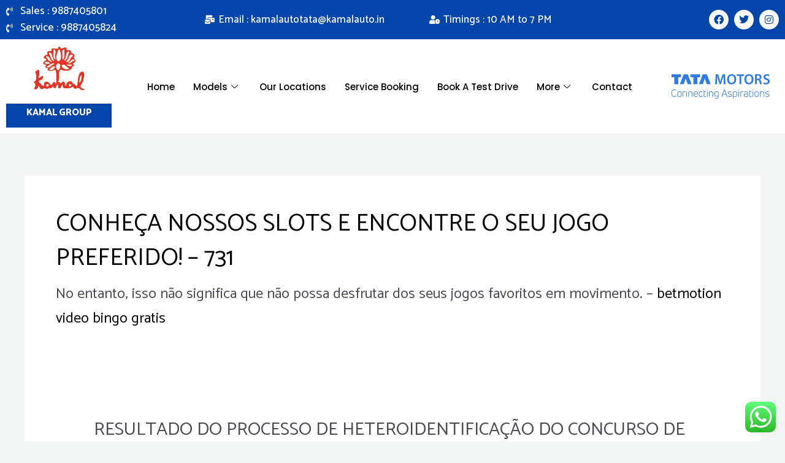

--- FILE ---
content_type: text/css
request_url: https://kamalautotata.com/wp-content/uploads/elementor/css/post-637.css?ver=1768731852
body_size: 1079
content:
.elementor-637 .elementor-element.elementor-element-9404ba6:not(.elementor-motion-effects-element-type-background), .elementor-637 .elementor-element.elementor-element-9404ba6 > .elementor-motion-effects-container > .elementor-motion-effects-layer{background-color:#0345A8;}.elementor-637 .elementor-element.elementor-element-9404ba6{transition:background 0.3s, border 0.3s, border-radius 0.3s, box-shadow 0.3s;margin-top:-5px;margin-bottom:-5px;}.elementor-637 .elementor-element.elementor-element-9404ba6 > .elementor-background-overlay{transition:background 0.3s, border-radius 0.3s, opacity 0.3s;}.elementor-bc-flex-widget .elementor-637 .elementor-element.elementor-element-a415ad9.elementor-column .elementor-widget-wrap{align-items:center;}.elementor-637 .elementor-element.elementor-element-a415ad9.elementor-column.elementor-element[data-element_type="column"] > .elementor-widget-wrap.elementor-element-populated{align-content:center;align-items:center;}.elementor-637 .elementor-element.elementor-element-91fa807 .elementor-icon-list-icon i{color:#FFFFFF;transition:color 0.3s;}.elementor-637 .elementor-element.elementor-element-91fa807 .elementor-icon-list-icon svg{fill:#FFFFFF;transition:fill 0.3s;}.elementor-637 .elementor-element.elementor-element-91fa807{--e-icon-list-icon-size:14px;--icon-vertical-offset:0px;}.elementor-637 .elementor-element.elementor-element-91fa807 .elementor-icon-list-text{color:#FFFFFF;transition:color 0.3s;}.elementor-bc-flex-widget .elementor-637 .elementor-element.elementor-element-b8b1a1b.elementor-column .elementor-widget-wrap{align-items:center;}.elementor-637 .elementor-element.elementor-element-b8b1a1b.elementor-column.elementor-element[data-element_type="column"] > .elementor-widget-wrap.elementor-element-populated{align-content:center;align-items:center;}.elementor-637 .elementor-element.elementor-element-5b6b140 .elementor-icon-list-icon i{color:#FFFFFF;transition:color 0.3s;}.elementor-637 .elementor-element.elementor-element-5b6b140 .elementor-icon-list-icon svg{fill:#FFFFFF;transition:fill 0.3s;}.elementor-637 .elementor-element.elementor-element-5b6b140{--e-icon-list-icon-size:14px;--icon-vertical-offset:0px;}.elementor-637 .elementor-element.elementor-element-5b6b140 .elementor-icon-list-text{color:#FFFFFF;transition:color 0.3s;}.elementor-bc-flex-widget .elementor-637 .elementor-element.elementor-element-b9b42d7.elementor-column .elementor-widget-wrap{align-items:center;}.elementor-637 .elementor-element.elementor-element-b9b42d7.elementor-column.elementor-element[data-element_type="column"] > .elementor-widget-wrap.elementor-element-populated{align-content:center;align-items:center;}.elementor-637 .elementor-element.elementor-element-6ce879d .elementor-icon-list-icon i{color:#FFFFFF;transition:color 0.3s;}.elementor-637 .elementor-element.elementor-element-6ce879d .elementor-icon-list-icon svg{fill:#FFFFFF;transition:fill 0.3s;}.elementor-637 .elementor-element.elementor-element-6ce879d{--e-icon-list-icon-size:14px;--icon-vertical-offset:0px;}.elementor-637 .elementor-element.elementor-element-6ce879d .elementor-icon-list-text{color:#FFFFFF;transition:color 0.3s;}.elementor-bc-flex-widget .elementor-637 .elementor-element.elementor-element-bc348bc.elementor-column .elementor-widget-wrap{align-items:center;}.elementor-637 .elementor-element.elementor-element-bc348bc.elementor-column.elementor-element[data-element_type="column"] > .elementor-widget-wrap.elementor-element-populated{align-content:center;align-items:center;}.elementor-637 .elementor-element.elementor-element-aa08169 .elementor-repeater-item-e35c36e.elementor-social-icon{background-color:#FFFFFF;}.elementor-637 .elementor-element.elementor-element-aa08169 .elementor-repeater-item-e35c36e.elementor-social-icon i{color:#0345A8;}.elementor-637 .elementor-element.elementor-element-aa08169 .elementor-repeater-item-e35c36e.elementor-social-icon svg{fill:#0345A8;}.elementor-637 .elementor-element.elementor-element-aa08169 .elementor-repeater-item-07d58c9.elementor-social-icon{background-color:#FFFFFF;}.elementor-637 .elementor-element.elementor-element-aa08169 .elementor-repeater-item-07d58c9.elementor-social-icon i{color:#0345A8;}.elementor-637 .elementor-element.elementor-element-aa08169 .elementor-repeater-item-07d58c9.elementor-social-icon svg{fill:#0345A8;}.elementor-637 .elementor-element.elementor-element-aa08169 .elementor-repeater-item-6459610.elementor-social-icon{background-color:#FFFFFF;}.elementor-637 .elementor-element.elementor-element-aa08169 .elementor-repeater-item-6459610.elementor-social-icon i{color:#0345A8;}.elementor-637 .elementor-element.elementor-element-aa08169 .elementor-repeater-item-6459610.elementor-social-icon svg{fill:#0345A8;}.elementor-637 .elementor-element.elementor-element-aa08169{--grid-template-columns:repeat(0, auto);--icon-size:16px;--grid-column-gap:5px;--grid-row-gap:0px;}.elementor-637 .elementor-element.elementor-element-aa08169 .elementor-widget-container{text-align:right;}.elementor-637 .elementor-element.elementor-element-d4bca63:not(.elementor-motion-effects-element-type-background), .elementor-637 .elementor-element.elementor-element-d4bca63 > .elementor-motion-effects-container > .elementor-motion-effects-layer{background-color:#FFFFFF;}.elementor-637 .elementor-element.elementor-element-d4bca63{transition:background 0.3s, border 0.3s, border-radius 0.3s, box-shadow 0.3s;}.elementor-637 .elementor-element.elementor-element-d4bca63 > .elementor-background-overlay{transition:background 0.3s, border-radius 0.3s, opacity 0.3s;}.elementor-bc-flex-widget .elementor-637 .elementor-element.elementor-element-cbb1734.elementor-column .elementor-widget-wrap{align-items:center;}.elementor-637 .elementor-element.elementor-element-cbb1734.elementor-column.elementor-element[data-element_type="column"] > .elementor-widget-wrap.elementor-element-populated{align-content:center;align-items:center;}.elementor-637 .elementor-element.elementor-element-d003507 img{width:54%;}.elementor-637 .elementor-element.elementor-element-a8c4802 > .elementor-widget-container{background-color:#0345A8;margin:0px 0px 0px 0px;padding:5px 0px 5px 0px;}.elementor-637 .elementor-element.elementor-element-a8c4802{text-align:center;}.elementor-637 .elementor-element.elementor-element-a8c4802 .elementor-heading-title{font-size:15px;color:#FFFFFF;}.elementor-bc-flex-widget .elementor-637 .elementor-element.elementor-element-73f4ed7.elementor-column .elementor-widget-wrap{align-items:center;}.elementor-637 .elementor-element.elementor-element-73f4ed7.elementor-column.elementor-element[data-element_type="column"] > .elementor-widget-wrap.elementor-element-populated{align-content:center;align-items:center;}.elementor-637 .elementor-element.elementor-element-4d9f44d .elementskit-menu-container{height:80px;border-radius:0px 0px 0px 0px;}.elementor-637 .elementor-element.elementor-element-4d9f44d .elementskit-navbar-nav > li > a{font-family:"Poppins", Sans-serif;color:#000000;padding:0px 15px 0px 15px;}.elementor-637 .elementor-element.elementor-element-4d9f44d .elementskit-navbar-nav > li > a:hover{color:#707070;}.elementor-637 .elementor-element.elementor-element-4d9f44d .elementskit-navbar-nav > li > a:focus{color:#707070;}.elementor-637 .elementor-element.elementor-element-4d9f44d .elementskit-navbar-nav > li > a:active{color:#707070;}.elementor-637 .elementor-element.elementor-element-4d9f44d .elementskit-navbar-nav > li:hover > a{color:#707070;}.elementor-637 .elementor-element.elementor-element-4d9f44d .elementskit-navbar-nav > li:hover > a .elementskit-submenu-indicator{color:#707070;}.elementor-637 .elementor-element.elementor-element-4d9f44d .elementskit-navbar-nav > li > a:hover .elementskit-submenu-indicator{color:#707070;}.elementor-637 .elementor-element.elementor-element-4d9f44d .elementskit-navbar-nav > li > a:focus .elementskit-submenu-indicator{color:#707070;}.elementor-637 .elementor-element.elementor-element-4d9f44d .elementskit-navbar-nav > li > a:active .elementskit-submenu-indicator{color:#707070;}.elementor-637 .elementor-element.elementor-element-4d9f44d .elementskit-navbar-nav > li.current-menu-item > a{color:#707070;}.elementor-637 .elementor-element.elementor-element-4d9f44d .elementskit-navbar-nav > li.current-menu-ancestor > a{color:#707070;}.elementor-637 .elementor-element.elementor-element-4d9f44d .elementskit-navbar-nav > li.current-menu-ancestor > a .elementskit-submenu-indicator{color:#707070;}.elementor-637 .elementor-element.elementor-element-4d9f44d .elementskit-navbar-nav > li > a .elementskit-submenu-indicator{color:#101010;fill:#101010;}.elementor-637 .elementor-element.elementor-element-4d9f44d .elementskit-navbar-nav > li > a .ekit-submenu-indicator-icon{color:#101010;fill:#101010;}.elementor-637 .elementor-element.elementor-element-4d9f44d .elementskit-navbar-nav .elementskit-submenu-panel > li > a{padding:15px 15px 15px 15px;color:#000000;}.elementor-637 .elementor-element.elementor-element-4d9f44d .elementskit-navbar-nav .elementskit-submenu-panel > li > a:hover{color:#707070;}.elementor-637 .elementor-element.elementor-element-4d9f44d .elementskit-navbar-nav .elementskit-submenu-panel > li > a:focus{color:#707070;}.elementor-637 .elementor-element.elementor-element-4d9f44d .elementskit-navbar-nav .elementskit-submenu-panel > li > a:active{color:#707070;}.elementor-637 .elementor-element.elementor-element-4d9f44d .elementskit-navbar-nav .elementskit-submenu-panel > li:hover > a{color:#707070;}.elementor-637 .elementor-element.elementor-element-4d9f44d .elementskit-navbar-nav .elementskit-submenu-panel > li.current-menu-item > a{color:#707070 !important;}.elementor-637 .elementor-element.elementor-element-4d9f44d .elementskit-submenu-panel{padding:15px 0px 15px 0px;}.elementor-637 .elementor-element.elementor-element-4d9f44d .elementskit-navbar-nav .elementskit-submenu-panel{border-radius:0px 0px 0px 0px;min-width:220px;}.elementor-637 .elementor-element.elementor-element-4d9f44d .elementskit-menu-hamburger{float:right;}.elementor-637 .elementor-element.elementor-element-4d9f44d .elementskit-menu-hamburger .elementskit-menu-hamburger-icon{background-color:rgba(0, 0, 0, 0.5);}.elementor-637 .elementor-element.elementor-element-4d9f44d .elementskit-menu-hamburger > .ekit-menu-icon{color:rgba(0, 0, 0, 0.5);}.elementor-637 .elementor-element.elementor-element-4d9f44d .elementskit-menu-hamburger:hover .elementskit-menu-hamburger-icon{background-color:rgba(0, 0, 0, 0.5);}.elementor-637 .elementor-element.elementor-element-4d9f44d .elementskit-menu-hamburger:hover > .ekit-menu-icon{color:rgba(0, 0, 0, 0.5);}.elementor-637 .elementor-element.elementor-element-4d9f44d .elementskit-menu-close{color:rgba(51, 51, 51, 1);}.elementor-637 .elementor-element.elementor-element-4d9f44d .elementskit-menu-close:hover{color:rgba(0, 0, 0, 0.5);}.elementor-bc-flex-widget .elementor-637 .elementor-element.elementor-element-8cfe171.elementor-column .elementor-widget-wrap{align-items:center;}.elementor-637 .elementor-element.elementor-element-8cfe171.elementor-column.elementor-element[data-element_type="column"] > .elementor-widget-wrap.elementor-element-populated{align-content:center;align-items:center;}.elementor-theme-builder-content-area{height:400px;}.elementor-location-header:before, .elementor-location-footer:before{content:"";display:table;clear:both;}@media(max-width:1024px){.elementor-637 .elementor-element.elementor-element-4d9f44d .elementskit-nav-identity-panel{padding:10px 0px 10px 0px;}.elementor-637 .elementor-element.elementor-element-4d9f44d .elementskit-menu-container{max-width:350px;border-radius:0px 0px 0px 0px;}.elementor-637 .elementor-element.elementor-element-4d9f44d .elementskit-navbar-nav > li > a{color:#000000;padding:10px 15px 10px 15px;}.elementor-637 .elementor-element.elementor-element-4d9f44d .elementskit-navbar-nav .elementskit-submenu-panel > li > a{padding:15px 15px 15px 15px;}.elementor-637 .elementor-element.elementor-element-4d9f44d .elementskit-navbar-nav .elementskit-submenu-panel{border-radius:0px 0px 0px 0px;}.elementor-637 .elementor-element.elementor-element-4d9f44d .elementskit-menu-hamburger{padding:8px 8px 8px 8px;width:45px;border-radius:3px;}.elementor-637 .elementor-element.elementor-element-4d9f44d .elementskit-menu-close{padding:8px 8px 8px 8px;margin:12px 12px 12px 12px;width:45px;border-radius:3px;}.elementor-637 .elementor-element.elementor-element-4d9f44d .elementskit-nav-logo > img{max-width:160px;max-height:60px;}.elementor-637 .elementor-element.elementor-element-4d9f44d .elementskit-nav-logo{margin:5px 0px 5px 0px;padding:5px 5px 5px 5px;}}@media(max-width:767px){.elementor-637 .elementor-element.elementor-element-a415ad9{width:100%;}.elementor-637 .elementor-element.elementor-element-a415ad9 > .elementor-element-populated{margin:0px 0px -11px 0px;--e-column-margin-right:0px;--e-column-margin-left:0px;}.elementor-637 .elementor-element.elementor-element-b8b1a1b{width:60%;}.elementor-637 .elementor-element.elementor-element-b9b42d7{width:60%;}.elementor-637 .elementor-element.elementor-element-bc348bc{width:40%;}.elementor-637 .elementor-element.elementor-element-d4bca63{margin-top:0px;margin-bottom:-10px;}.elementor-637 .elementor-element.elementor-element-cbb1734{width:50%;}.elementor-637 .elementor-element.elementor-element-d003507{text-align:left;}.elementor-637 .elementor-element.elementor-element-73f4ed7{width:50%;}.elementor-637 .elementor-element.elementor-element-4d9f44d .elementskit-nav-logo > img{max-width:120px;max-height:50px;}.elementor-637 .elementor-element.elementor-element-8cfe171{width:50%;}.elementor-637 .elementor-element.elementor-element-f5d15e0{text-align:right;}}@media(min-width:768px){.elementor-637 .elementor-element.elementor-element-cbb1734{width:15%;}.elementor-637 .elementor-element.elementor-element-73f4ed7{width:69.333%;}.elementor-637 .elementor-element.elementor-element-8cfe171{width:15%;}}

--- FILE ---
content_type: text/css
request_url: https://kamalautotata.com/wp-content/uploads/elementor/css/post-639.css?ver=1768731852
body_size: 477
content:
.elementor-639 .elementor-element.elementor-element-761fb66d:not(.elementor-motion-effects-element-type-background), .elementor-639 .elementor-element.elementor-element-761fb66d > .elementor-motion-effects-container > .elementor-motion-effects-layer{background-color:#FFFFFF;}.elementor-639 .elementor-element.elementor-element-761fb66d{transition:background 0.3s, border 0.3s, border-radius 0.3s, box-shadow 0.3s;}.elementor-639 .elementor-element.elementor-element-761fb66d > .elementor-background-overlay{transition:background 0.3s, border-radius 0.3s, opacity 0.3s;}.elementor-639 .elementor-element.elementor-element-1261408{text-align:center;}.elementor-639 .elementor-element.elementor-element-1261408 img{width:32%;}.elementor-639 .elementor-element.elementor-element-10ab353b{text-align:justify;color:#000000;}.elementor-639 .elementor-element.elementor-element-7b01c743 > .elementor-widget-container{margin:10px 0px 0px 0px;}.elementor-639 .elementor-element.elementor-element-7b01c743{text-align:center;}.elementor-639 .elementor-element.elementor-element-7b01c743 .elementor-heading-title{font-size:27px;color:#2F2898;}.elementor-639 .elementor-element.elementor-element-61cf4553 .elementor-icon-list-items:not(.elementor-inline-items) .elementor-icon-list-item:not(:last-child){padding-block-end:calc(6px/2);}.elementor-639 .elementor-element.elementor-element-61cf4553 .elementor-icon-list-items:not(.elementor-inline-items) .elementor-icon-list-item:not(:first-child){margin-block-start:calc(6px/2);}.elementor-639 .elementor-element.elementor-element-61cf4553 .elementor-icon-list-items.elementor-inline-items .elementor-icon-list-item{margin-inline:calc(6px/2);}.elementor-639 .elementor-element.elementor-element-61cf4553 .elementor-icon-list-items.elementor-inline-items{margin-inline:calc(-6px/2);}.elementor-639 .elementor-element.elementor-element-61cf4553 .elementor-icon-list-items.elementor-inline-items .elementor-icon-list-item:after{inset-inline-end:calc(-6px/2);}.elementor-639 .elementor-element.elementor-element-61cf4553 .elementor-icon-list-icon i{transition:color 0.3s;}.elementor-639 .elementor-element.elementor-element-61cf4553 .elementor-icon-list-icon svg{transition:fill 0.3s;}.elementor-639 .elementor-element.elementor-element-61cf4553{--e-icon-list-icon-size:25px;--icon-vertical-offset:0px;}.elementor-639 .elementor-element.elementor-element-61cf4553 .elementor-icon-list-item > .elementor-icon-list-text, .elementor-639 .elementor-element.elementor-element-61cf4553 .elementor-icon-list-item > a{font-size:21px;}.elementor-639 .elementor-element.elementor-element-61cf4553 .elementor-icon-list-text{transition:color 0.3s;}.elementor-639 .elementor-element.elementor-element-2715cd36 > .elementor-widget-container{margin:10px 0px 0px 0px;}.elementor-639 .elementor-element.elementor-element-2715cd36{text-align:center;}.elementor-639 .elementor-element.elementor-element-2715cd36 .elementor-heading-title{font-size:27px;color:#2F2898;}.elementor-639 .elementor-element.elementor-element-4ca966d .elementor-icon-list-items:not(.elementor-inline-items) .elementor-icon-list-item:not(:last-child){padding-block-end:calc(0px/2);}.elementor-639 .elementor-element.elementor-element-4ca966d .elementor-icon-list-items:not(.elementor-inline-items) .elementor-icon-list-item:not(:first-child){margin-block-start:calc(0px/2);}.elementor-639 .elementor-element.elementor-element-4ca966d .elementor-icon-list-items.elementor-inline-items .elementor-icon-list-item{margin-inline:calc(0px/2);}.elementor-639 .elementor-element.elementor-element-4ca966d .elementor-icon-list-items.elementor-inline-items{margin-inline:calc(-0px/2);}.elementor-639 .elementor-element.elementor-element-4ca966d .elementor-icon-list-items.elementor-inline-items .elementor-icon-list-item:after{inset-inline-end:calc(-0px/2);}.elementor-639 .elementor-element.elementor-element-4ca966d .elementor-icon-list-icon i{transition:color 0.3s;}.elementor-639 .elementor-element.elementor-element-4ca966d .elementor-icon-list-icon svg{transition:fill 0.3s;}.elementor-639 .elementor-element.elementor-element-4ca966d{--e-icon-list-icon-size:25px;--icon-vertical-offset:0px;}.elementor-639 .elementor-element.elementor-element-4ca966d .elementor-icon-list-item > .elementor-icon-list-text, .elementor-639 .elementor-element.elementor-element-4ca966d .elementor-icon-list-item > a{font-size:21px;}.elementor-639 .elementor-element.elementor-element-4ca966d .elementor-icon-list-text{transition:color 0.3s;}.elementor-639 .elementor-element.elementor-element-4b745c32 .elementor-icon-list-items:not(.elementor-inline-items) .elementor-icon-list-item:not(:last-child){padding-block-end:calc(0px/2);}.elementor-639 .elementor-element.elementor-element-4b745c32 .elementor-icon-list-items:not(.elementor-inline-items) .elementor-icon-list-item:not(:first-child){margin-block-start:calc(0px/2);}.elementor-639 .elementor-element.elementor-element-4b745c32 .elementor-icon-list-items.elementor-inline-items .elementor-icon-list-item{margin-inline:calc(0px/2);}.elementor-639 .elementor-element.elementor-element-4b745c32 .elementor-icon-list-items.elementor-inline-items{margin-inline:calc(-0px/2);}.elementor-639 .elementor-element.elementor-element-4b745c32 .elementor-icon-list-items.elementor-inline-items .elementor-icon-list-item:after{inset-inline-end:calc(-0px/2);}.elementor-639 .elementor-element.elementor-element-4b745c32 .elementor-icon-list-icon i{transition:color 0.3s;}.elementor-639 .elementor-element.elementor-element-4b745c32 .elementor-icon-list-icon svg{transition:fill 0.3s;}.elementor-639 .elementor-element.elementor-element-4b745c32{--e-icon-list-icon-size:25px;--icon-vertical-offset:0px;}.elementor-639 .elementor-element.elementor-element-4b745c32 .elementor-icon-list-item > .elementor-icon-list-text, .elementor-639 .elementor-element.elementor-element-4b745c32 .elementor-icon-list-item > a{font-size:21px;}.elementor-639 .elementor-element.elementor-element-4b745c32 .elementor-icon-list-text{transition:color 0.3s;}.elementor-639 .elementor-element.elementor-element-6b6369c9:not(.elementor-motion-effects-element-type-background), .elementor-639 .elementor-element.elementor-element-6b6369c9 > .elementor-motion-effects-container > .elementor-motion-effects-layer{background-color:#2F2898;}.elementor-639 .elementor-element.elementor-element-6b6369c9{transition:background 0.3s, border 0.3s, border-radius 0.3s, box-shadow 0.3s;}.elementor-639 .elementor-element.elementor-element-6b6369c9 > .elementor-background-overlay{transition:background 0.3s, border-radius 0.3s, opacity 0.3s;}.elementor-bc-flex-widget .elementor-639 .elementor-element.elementor-element-327e0417.elementor-column .elementor-widget-wrap{align-items:center;}.elementor-639 .elementor-element.elementor-element-327e0417.elementor-column.elementor-element[data-element_type="column"] > .elementor-widget-wrap.elementor-element-populated{align-content:center;align-items:center;}.elementor-639 .elementor-element.elementor-element-5d550bed > .elementor-widget-container{margin:-5px 0px -35px 0px;}.elementor-639 .elementor-element.elementor-element-5d550bed{text-align:center;color:#FFFFFF;}.elementor-theme-builder-content-area{height:400px;}.elementor-location-header:before, .elementor-location-footer:before{content:"";display:table;clear:both;}

--- FILE ---
content_type: text/css
request_url: https://kamalautotata.com/wp-content/uploads/elementor/css/post-804.css?ver=1768731852
body_size: 195
content:
.elementor-804 .elementor-element.elementor-element-6bd4e1c:not(.elementor-motion-effects-element-type-background), .elementor-804 .elementor-element.elementor-element-6bd4e1c > .elementor-motion-effects-container > .elementor-motion-effects-layer{background-image:url("https://kamalautotata.com/wp-content/uploads/2022/08/Untitled-1200-×-400px.png");background-position:center center;background-repeat:no-repeat;background-size:cover;}.elementor-804 .elementor-element.elementor-element-6bd4e1c > .elementor-background-overlay{background-color:#000000;opacity:0.64;transition:background 0.3s, border-radius 0.3s, opacity 0.3s;}.elementor-804 .elementor-element.elementor-element-6bd4e1c{transition:background 0.3s, border 0.3s, border-radius 0.3s, box-shadow 0.3s;}.elementor-804 .elementor-element.elementor-element-8945b84 > .elementor-widget-container:hover{--e-transform-translateX:-32px;}.elementor-804 .elementor-element.elementor-element-8945b84 img{width:80%;}.elementor-804 .elementor-element.elementor-element-45d8dc8{text-align:center;}.elementor-804 .elementor-element.elementor-element-45d8dc8 .elementor-heading-title{font-size:22px;color:#FFFFFF;}.elementor-804 .elementor-element.elementor-element-8fa305d > .elementor-widget-container:hover{--e-transform-translateX:-32px;}.elementor-804 .elementor-element.elementor-element-8fa305d img{width:100%;}.elementor-804 .elementor-element.elementor-element-f52dd5e{text-align:center;}.elementor-804 .elementor-element.elementor-element-f52dd5e .elementor-heading-title{font-size:22px;color:#FFFFFF;}.elementor-804 .elementor-element.elementor-element-a185f12 > .elementor-widget-container:hover{--e-transform-translateX:-32px;}.elementor-804 .elementor-element.elementor-element-47ad32a{text-align:center;}.elementor-804 .elementor-element.elementor-element-47ad32a .elementor-heading-title{font-size:22px;color:#FFFFFF;}.elementor-804 .elementor-element.elementor-element-75e597e > .elementor-widget-container:hover{--e-transform-translateX:-32px;}.elementor-804 .elementor-element.elementor-element-dceb5dd{text-align:center;}.elementor-804 .elementor-element.elementor-element-dceb5dd .elementor-heading-title{font-size:22px;color:#FFFFFF;}.elementor-804 .elementor-element.elementor-element-94e60b8 > .elementor-widget-container:hover{--e-transform-translateX:-32px;}.elementor-804 .elementor-element.elementor-element-376becd{text-align:center;}.elementor-804 .elementor-element.elementor-element-376becd .elementor-heading-title{font-size:22px;color:#FFFFFF;}.elementor-804 .elementor-element.elementor-element-70c54db > .elementor-widget-container:hover{--e-transform-translateX:-32px;}.elementor-804 .elementor-element.elementor-element-a835010{text-align:center;}.elementor-804 .elementor-element.elementor-element-a835010 .elementor-heading-title{font-size:22px;color:#FFFFFF;}.elementor-804 .elementor-element.elementor-element-dce682b > .elementor-widget-container:hover{--e-transform-translateX:-32px;}.elementor-804 .elementor-element.elementor-element-c625251{text-align:center;}.elementor-804 .elementor-element.elementor-element-c625251 .elementor-heading-title{font-size:22px;color:#FFFFFF;}.elementor-804 .elementor-element.elementor-element-2d012a9 > .elementor-widget-container:hover{--e-transform-translateX:-32px;}.elementor-804 .elementor-element.elementor-element-eda854c{text-align:center;}.elementor-804 .elementor-element.elementor-element-eda854c .elementor-heading-title{font-size:22px;color:#FFFFFF;}.elementor-804 .elementor-element.elementor-element-6c59bdd > .elementor-widget-container:hover{--e-transform-translateX:-32px;}.elementor-804 .elementor-element.elementor-element-3f165d8{text-align:center;}.elementor-804 .elementor-element.elementor-element-3f165d8 .elementor-heading-title{font-size:22px;color:#FFFFFF;}